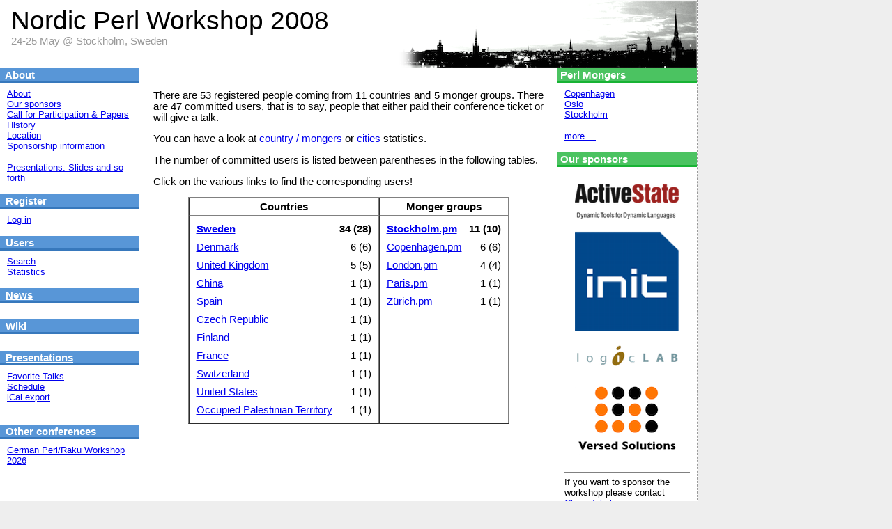

--- FILE ---
content_type: text/html; charset=UTF-8
request_url: http://conferences.yapceurope.org/npw2008/stats
body_size: 1934
content:
<!DOCTYPE html PUBLIC "-//W3C//DTD XHTML 1.0 Strict//EN"
        "http://www.w3.org/TR/xhtml1/DTD/xhtml1-strict.dtd">
<html xmlns="http://www.w3.org/1999/xhtml" lang="en" xml:lang="en">
<head>
<meta http-equiv="Content-Language" content="en" />
<link rel="alternate" type="application/atom+xml" title="Nordic Perl Workshop 2008"
      href="http://conferences.yapceurope.org/npw2008/atom/en.xml" /><title>Nordic Perl Workshop 2008 Statistics</title>
<link rel="stylesheet" type="text/css" href="/npw2008/css/main.css">
</head>

<body>
<div id="page"><div id="header">
<a href="/npw2008/index.html"><span style="font-size: 28pt; color: black">Nordic Perl Workshop 2008</span><br/>
<span style="color: #999;">24-25 May @ Stockholm, Sweden</span></a>
</div>

<div id="menu"><div class="menusection">&nbsp; About </div>
 <div class="menuitem"><a href="/npw2008/about.html">About</a></div>
 <div class="menuitem"><a href="/npw2008/sponsors.html">Our sponsors</a></div>
 <div class="menuitem"><a href="/npw2008/cfp.html">Call for Participation &amp; Papers</a></div>
 <div class="menuitem"><a href="/npw2008/history.html">History</a></div>
 <div class="menuitem"><a href="/npw2008/location.html">Location</a></div>
 <div class="menuitem"><a href="/npw2008/sponsorship.html">Sponsorship information</a></div>
 <br/> <div class="menuitem"><a href="/npw2008/presentations.html">Presentations: Slides and so forth</a></div>
 <br/> <!-- user menu -->  <div class="menusection">&nbsp; Register </div>
 <div class="menuitem"> <a href="/npw2008/main">Log in</a> </div>
    <br/> <!-- users menu --> <div class="menusection">&nbsp; Users </div>
 <div class="menuitem"> <a href="/npw2008/search"> Search </a> </div>
 <div class="menuitem"> <a href="/npw2008/stats"> Statistics </a> </div>
  <br/> <div class="menusection">&nbsp; <a href="/npw2008/news">News</a> </div>
  <br/> <div class="menusection">&nbsp; <a href="/npw2008/wiki">Wiki</a> </div>
 <br/> <!-- talks menu --> <div class="menusection">&nbsp; <a href="/npw2008/talks"> Presentations </a> </div>
 <div class="menuitem"> <a href="/npw2008/favtalks"> Favorite Talks </a> </div>
   <div class="menuitem"> <a href="/npw2008/schedule"> Schedule </a> </div>
 <div class="menuitem"> <a href="/npw2008/timetable.ics"> iCal export </a> </div>
      <br/>  <br/>  <div class="menusection">&nbsp; <a href="http://act.mongueurs.net/conferences.html">Other conferences</a> </div>
  <div class="menuitem"><a href="https://act.yapc.eu/gpw2026/">German Perl/Raku Workshop 2026</a></div>
    <!-- money menu -->   <!-- admin menu -->   </div>
<div id="sponsors">
<div class="sponsorsection">&nbsp;Perl Mongers</div>
<div class="menuitem"><a href="http://copenhagen.pm.org">Copenhagen</a></div>
<div class="menuitem"><a href="http://oslo.pm.org">Oslo</a></div>
<div class="menuitem"><a href="http://stockholm.pm.org">Stockholm</a></div>
<br/>
<div class="menuitem"><a href="http://www.pm.org">more ...</a></div>
<br/>
<div class="sponsorsection">&nbsp;Our sponsors</div>
<div class="menuitem"><br/>
<center>
<a href="http://www.activestate.com/" target="_blank"><img src="/npw2008/images/sponsors/activestate.png" border="0"/></a><br/><br/>
<a href="http://www.init.se/" target="_blank"><img src="/npw2008/images/sponsors/initab.png" border="0"/></a><br/><br/>
<a href="http://www.logiclab.dk/" target="_blank"><img src="/npw2008/images/sponsors/logiclab.png" border="0"/></a><br/><br/>
<a href="http://www.versed.se/" target="_blank"><img src="/npw2008/images/sponsors/versed.png" border="0"/></a><br/><br/>
</center>

<hr size="1" noshade/>
If you want to sponsor the workshop please contact <a href="mailto:claes@surfar.nu">Claes Jakobsson</a></div>

</div>
<div id="content"><br/> <p> There are 53 registered people
coming from 11 countries
and 5 monger groups.
There are 47 committed users,
that is to say, people that either paid their
conference ticket or will give a talk.
 </p>

<p> You can have a look at <a href="/npw2008/stats">country / mongers</a>
or <a href="/npw2008/stats?show=cities">cities</a> statistics.
 </p>
<p> The number of committed users is listed between parentheses
in the following tables.
 </p>
<p> Click on the various links to find the corresponding users! </p>  <center>
<table border="1" cellspacing="0" cellpadding="4">
 <tr>
  <th>Countries</th>
  <th>Monger groups</th>
 </tr>
 <tr>
  <!-- Countries -->
  <td valign="top">
   <table cellpadding="4">  <tr>  <th valign="top" align="left">
     <a href="/npw2008/search?country=se">Sweden</a>
     </th><th valign="top" align="right">34&nbsp;(28)</th>  </tr>  <tr>  <td valign="top" align="left">
     <a href="/npw2008/search?country=dk">Denmark</a>
     </td><td valign="top" align="right">6&nbsp;(6)</td>  </tr>  <tr>  <td valign="top" align="left">
     <a href="/npw2008/search?country=gb">United Kingdom</a>
     </td><td valign="top" align="right">5&nbsp;(5)</td>  </tr>  <tr>  <td valign="top" align="left">
     <a href="/npw2008/search?country=cn">China</a>
     </td><td valign="top" align="right">1&nbsp;(1)</td>  </tr>  <tr>  <td valign="top" align="left">
     <a href="/npw2008/search?country=es">Spain</a>
     </td><td valign="top" align="right">1&nbsp;(1)</td>  </tr>  <tr>  <td valign="top" align="left">
     <a href="/npw2008/search?country=cz">Czech Republic</a>
     </td><td valign="top" align="right">1&nbsp;(1)</td>  </tr>  <tr>  <td valign="top" align="left">
     <a href="/npw2008/search?country=fi">Finland</a>
     </td><td valign="top" align="right">1&nbsp;(1)</td>  </tr>  <tr>  <td valign="top" align="left">
     <a href="/npw2008/search?country=fr">France</a>
     </td><td valign="top" align="right">1&nbsp;(1)</td>  </tr>  <tr>  <td valign="top" align="left">
     <a href="/npw2008/search?country=ch">Switzerland</a>
     </td><td valign="top" align="right">1&nbsp;(1)</td>  </tr>  <tr>  <td valign="top" align="left">
     <a href="/npw2008/search?country=us">United States</a>
     </td><td valign="top" align="right">1&nbsp;(1)</td>  </tr>  <tr>  <td valign="top" align="left">
     <a href="/npw2008/search?country=ps">Occupied Palestinian Territory</a>
     </td><td valign="top" align="right">1&nbsp;(1)</td>  </tr>  </table>
  </td>
  <!-- PM groups -->
  <td valign="top">
   <table cellpadding="4">   <tr>  <th valign="top" align="left">
      <a href="/npw2008/search?pm_group=Stockholm.pm">Stockholm.pm</a></th>
      <th align="right">11&nbsp;(10)</th>  </tr>  <tr>  <td valign="top" align="left">
      <a href="/npw2008/search?pm_group=Copenhagen.pm">Copenhagen.pm</a></td>
      <td align="right">6&nbsp;(6)</td>  </tr>  <tr>  <td valign="top" align="left">
      <a href="/npw2008/search?pm_group=London.pm">London.pm</a></td>
      <td align="right">4&nbsp;(4)</td>  </tr>  <tr>  <td valign="top" align="left">
      <a href="/npw2008/search?pm_group=Paris.pm">Paris.pm</a></td>
      <td align="right">1&nbsp;(1)</td>  </tr>  <tr>  <td valign="top" align="left">
      <a href="/npw2008/search?pm_group=Z%C3%BCrich.pm">Zürich.pm</a></td>
      <td align="right">1&nbsp;(1)</td>  </tr>  </table>
  </td>
 </tr>
</table>
</center>  </form> </div>
<div id="footer">
<br/>
Nordic Perl Workshop is a collaboration beween the various Perl Monger groups in the Nordic countries.
<br/><br/>
</div>
</div>
</body>
 

--- FILE ---
content_type: text/css
request_url: http://conferences.yapceurope.org/npw2008/css/main.css
body_size: 572
content:
BODY {
 font-family: Helvetica Neue, Helvetica, sans-serif;
 font-size: 11pt;
 margin: 0px;
 background-color: #eee;
}

#page {
 max-width: 1000px;
 background-color: white;
 border-right: 1px dashed #999;
 border-bottom: 1px dashed #999;
}
 
#header {
 height: 89px;
 background-repeat: no-repeat;
 background-image: url(/npw2008/images/skyline.png);
 background-position: top right;
 padding: 8px;
 padding-left: 16px;
 padding-bottom: 0px;
 border-bottom: 1px solid black;
}

#header A {
 text-decoration: none;
}
 
#menu {
  float: left;
  width: 200px;
  padding-top: 0px;
}

#sponsors {
  float: right;
  padding-top: 0px;
  width: 200px;
}

#content {
 margin-right: 220px;
 margin-left: 220px;
 padding-top: 0px;
 text-align: justify;
}	 

#footer {
  clear: both;
  text-align: center;
  color: #999;
}

DIV.menusection {
 padding-top: 2px;
 color: white;
 font-weight: bold;
 background-color: #5896D7;
 border-bottom: 3px solid #3778BC;
 margin-bottom: 8px;
 width: 200px;
}

DIV.sponsorsection {
 padding-top: 2px;
 color: white;
 font-weight: bold;
 background-color: #4BC361;
 border-bottom: 3px solid #18B334;
 margin-bottom: 8px;
 width: 200px;
}

DIV.menusection A {
 color: white;
}

DIV.menusection A:visited {
 color: white;
}

DIV.menuitem {
 padding-left: 10px;
 padding-right: 10px;
 font-size: 10pt;
}

DIV.sponsor {
    margin-top: 8px;
    border-top: 1px dotted #999;
    padding: 8px;
}

